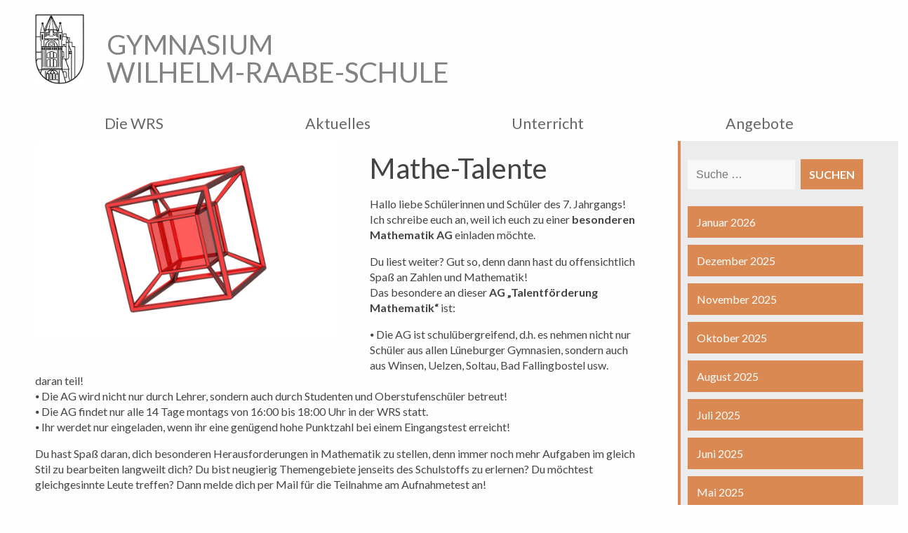

--- FILE ---
content_type: text/html; charset=UTF-8
request_url: https://wilhelm-raabe-schule.de/mathe-talente/
body_size: 9234
content:
<!DOCTYPE html>
<html lang="de">
	<head>
		<meta charset="UTF-8">
		<meta name="viewport" content="width=device-width, initial-scale=1, viewport-fit=cover" />
		<link href="https://fonts.googleapis.com/css?family=Lato:400,700|Roboto+Slab:400&display=swap" rel="stylesheet">
		<script src="https://ajax.googleapis.com/ajax/libs/jquery/3.4.1/jquery.min.js"></script>
		<link rel="stylesheet" href="https://cdnjs.cloudflare.com/ajax/libs/font-awesome/3.0/css/font-awesome.min.css">
		<script async src="https://analytics.entwurf.io/script.js" data-website-id="cde0614c-9f39-4b5b-9cad-9d609e33dc50"></script>
		
<meta name="robots" content="all"><title>Mathe-Talente &#8211; Gymnasium Wilhelm-Raabe-Schule</title>
<meta name='robots' content='max-image-preview:large' />
<link rel='dns-prefetch' href='//ajax.googleapis.com' />
<link rel="alternate" title="oEmbed (JSON)" type="application/json+oembed" href="https://wilhelm-raabe-schule.de/wp-json/oembed/1.0/embed?url=https%3A%2F%2Fwilhelm-raabe-schule.de%2Fmathe-talente%2F" />
<link rel="alternate" title="oEmbed (XML)" type="text/xml+oembed" href="https://wilhelm-raabe-schule.de/wp-json/oembed/1.0/embed?url=https%3A%2F%2Fwilhelm-raabe-schule.de%2Fmathe-talente%2F&#038;format=xml" />
<style id='wp-img-auto-sizes-contain-inline-css' type='text/css'>
img:is([sizes=auto i],[sizes^="auto," i]){contain-intrinsic-size:3000px 1500px}
/*# sourceURL=wp-img-auto-sizes-contain-inline-css */
</style>
<style id='wp-emoji-styles-inline-css' type='text/css'>

	img.wp-smiley, img.emoji {
		display: inline !important;
		border: none !important;
		box-shadow: none !important;
		height: 1em !important;
		width: 1em !important;
		margin: 0 0.07em !important;
		vertical-align: -0.1em !important;
		background: none !important;
		padding: 0 !important;
	}
/*# sourceURL=wp-emoji-styles-inline-css */
</style>
<link rel='stylesheet' id='wp-block-library-css' href='//wilhelm-raabe-schule.de/wp-includes/css/dist/block-library/style.min.css?ver=6.9' type='text/css' media='all' />
<style id='wp-block-file-inline-css' type='text/css'>
.wp-block-file{box-sizing:border-box}.wp-block-file:not(.wp-element-button){font-size:.8em}.wp-block-file.aligncenter{text-align:center}.wp-block-file.alignright{text-align:right}.wp-block-file *+.wp-block-file__button{margin-left:.75em}:where(.wp-block-file){margin-bottom:1.5em}.wp-block-file__embed{margin-bottom:1em}:where(.wp-block-file__button){border-radius:2em;display:inline-block;padding:.5em 1em}:where(.wp-block-file__button):where(a):active,:where(.wp-block-file__button):where(a):focus,:where(.wp-block-file__button):where(a):hover,:where(.wp-block-file__button):where(a):visited{box-shadow:none;color:#fff;opacity:.85;text-decoration:none}
/*# sourceURL=https://wilhelm-raabe-schule.de/wp-includes/blocks/file/style.min.css */
</style>
<style id='wp-block-paragraph-inline-css' type='text/css'>
.is-small-text{font-size:.875em}.is-regular-text{font-size:1em}.is-large-text{font-size:2.25em}.is-larger-text{font-size:3em}.has-drop-cap:not(:focus):first-letter{float:left;font-size:8.4em;font-style:normal;font-weight:100;line-height:.68;margin:.05em .1em 0 0;text-transform:uppercase}body.rtl .has-drop-cap:not(:focus):first-letter{float:none;margin-left:.1em}p.has-drop-cap.has-background{overflow:hidden}:root :where(p.has-background){padding:1.25em 2.375em}:where(p.has-text-color:not(.has-link-color)) a{color:inherit}p.has-text-align-left[style*="writing-mode:vertical-lr"],p.has-text-align-right[style*="writing-mode:vertical-rl"]{rotate:180deg}
/*# sourceURL=https://wilhelm-raabe-schule.de/wp-includes/blocks/paragraph/style.min.css */
</style>
<style id='global-styles-inline-css' type='text/css'>
:root{--wp--preset--aspect-ratio--square: 1;--wp--preset--aspect-ratio--4-3: 4/3;--wp--preset--aspect-ratio--3-4: 3/4;--wp--preset--aspect-ratio--3-2: 3/2;--wp--preset--aspect-ratio--2-3: 2/3;--wp--preset--aspect-ratio--16-9: 16/9;--wp--preset--aspect-ratio--9-16: 9/16;--wp--preset--color--black: #000000;--wp--preset--color--cyan-bluish-gray: #abb8c3;--wp--preset--color--white: #ffffff;--wp--preset--color--pale-pink: #f78da7;--wp--preset--color--vivid-red: #cf2e2e;--wp--preset--color--luminous-vivid-orange: #ff6900;--wp--preset--color--luminous-vivid-amber: #fcb900;--wp--preset--color--light-green-cyan: #7bdcb5;--wp--preset--color--vivid-green-cyan: #00d084;--wp--preset--color--pale-cyan-blue: #8ed1fc;--wp--preset--color--vivid-cyan-blue: #0693e3;--wp--preset--color--vivid-purple: #9b51e0;--wp--preset--gradient--vivid-cyan-blue-to-vivid-purple: linear-gradient(135deg,rgb(6,147,227) 0%,rgb(155,81,224) 100%);--wp--preset--gradient--light-green-cyan-to-vivid-green-cyan: linear-gradient(135deg,rgb(122,220,180) 0%,rgb(0,208,130) 100%);--wp--preset--gradient--luminous-vivid-amber-to-luminous-vivid-orange: linear-gradient(135deg,rgb(252,185,0) 0%,rgb(255,105,0) 100%);--wp--preset--gradient--luminous-vivid-orange-to-vivid-red: linear-gradient(135deg,rgb(255,105,0) 0%,rgb(207,46,46) 100%);--wp--preset--gradient--very-light-gray-to-cyan-bluish-gray: linear-gradient(135deg,rgb(238,238,238) 0%,rgb(169,184,195) 100%);--wp--preset--gradient--cool-to-warm-spectrum: linear-gradient(135deg,rgb(74,234,220) 0%,rgb(151,120,209) 20%,rgb(207,42,186) 40%,rgb(238,44,130) 60%,rgb(251,105,98) 80%,rgb(254,248,76) 100%);--wp--preset--gradient--blush-light-purple: linear-gradient(135deg,rgb(255,206,236) 0%,rgb(152,150,240) 100%);--wp--preset--gradient--blush-bordeaux: linear-gradient(135deg,rgb(254,205,165) 0%,rgb(254,45,45) 50%,rgb(107,0,62) 100%);--wp--preset--gradient--luminous-dusk: linear-gradient(135deg,rgb(255,203,112) 0%,rgb(199,81,192) 50%,rgb(65,88,208) 100%);--wp--preset--gradient--pale-ocean: linear-gradient(135deg,rgb(255,245,203) 0%,rgb(182,227,212) 50%,rgb(51,167,181) 100%);--wp--preset--gradient--electric-grass: linear-gradient(135deg,rgb(202,248,128) 0%,rgb(113,206,126) 100%);--wp--preset--gradient--midnight: linear-gradient(135deg,rgb(2,3,129) 0%,rgb(40,116,252) 100%);--wp--preset--font-size--small: 13px;--wp--preset--font-size--medium: 20px;--wp--preset--font-size--large: 36px;--wp--preset--font-size--x-large: 42px;--wp--preset--spacing--20: 0.44rem;--wp--preset--spacing--30: 0.67rem;--wp--preset--spacing--40: 1rem;--wp--preset--spacing--50: 1.5rem;--wp--preset--spacing--60: 2.25rem;--wp--preset--spacing--70: 3.38rem;--wp--preset--spacing--80: 5.06rem;--wp--preset--shadow--natural: 6px 6px 9px rgba(0, 0, 0, 0.2);--wp--preset--shadow--deep: 12px 12px 50px rgba(0, 0, 0, 0.4);--wp--preset--shadow--sharp: 6px 6px 0px rgba(0, 0, 0, 0.2);--wp--preset--shadow--outlined: 6px 6px 0px -3px rgb(255, 255, 255), 6px 6px rgb(0, 0, 0);--wp--preset--shadow--crisp: 6px 6px 0px rgb(0, 0, 0);}:where(.is-layout-flex){gap: 0.5em;}:where(.is-layout-grid){gap: 0.5em;}body .is-layout-flex{display: flex;}.is-layout-flex{flex-wrap: wrap;align-items: center;}.is-layout-flex > :is(*, div){margin: 0;}body .is-layout-grid{display: grid;}.is-layout-grid > :is(*, div){margin: 0;}:where(.wp-block-columns.is-layout-flex){gap: 2em;}:where(.wp-block-columns.is-layout-grid){gap: 2em;}:where(.wp-block-post-template.is-layout-flex){gap: 1.25em;}:where(.wp-block-post-template.is-layout-grid){gap: 1.25em;}.has-black-color{color: var(--wp--preset--color--black) !important;}.has-cyan-bluish-gray-color{color: var(--wp--preset--color--cyan-bluish-gray) !important;}.has-white-color{color: var(--wp--preset--color--white) !important;}.has-pale-pink-color{color: var(--wp--preset--color--pale-pink) !important;}.has-vivid-red-color{color: var(--wp--preset--color--vivid-red) !important;}.has-luminous-vivid-orange-color{color: var(--wp--preset--color--luminous-vivid-orange) !important;}.has-luminous-vivid-amber-color{color: var(--wp--preset--color--luminous-vivid-amber) !important;}.has-light-green-cyan-color{color: var(--wp--preset--color--light-green-cyan) !important;}.has-vivid-green-cyan-color{color: var(--wp--preset--color--vivid-green-cyan) !important;}.has-pale-cyan-blue-color{color: var(--wp--preset--color--pale-cyan-blue) !important;}.has-vivid-cyan-blue-color{color: var(--wp--preset--color--vivid-cyan-blue) !important;}.has-vivid-purple-color{color: var(--wp--preset--color--vivid-purple) !important;}.has-black-background-color{background-color: var(--wp--preset--color--black) !important;}.has-cyan-bluish-gray-background-color{background-color: var(--wp--preset--color--cyan-bluish-gray) !important;}.has-white-background-color{background-color: var(--wp--preset--color--white) !important;}.has-pale-pink-background-color{background-color: var(--wp--preset--color--pale-pink) !important;}.has-vivid-red-background-color{background-color: var(--wp--preset--color--vivid-red) !important;}.has-luminous-vivid-orange-background-color{background-color: var(--wp--preset--color--luminous-vivid-orange) !important;}.has-luminous-vivid-amber-background-color{background-color: var(--wp--preset--color--luminous-vivid-amber) !important;}.has-light-green-cyan-background-color{background-color: var(--wp--preset--color--light-green-cyan) !important;}.has-vivid-green-cyan-background-color{background-color: var(--wp--preset--color--vivid-green-cyan) !important;}.has-pale-cyan-blue-background-color{background-color: var(--wp--preset--color--pale-cyan-blue) !important;}.has-vivid-cyan-blue-background-color{background-color: var(--wp--preset--color--vivid-cyan-blue) !important;}.has-vivid-purple-background-color{background-color: var(--wp--preset--color--vivid-purple) !important;}.has-black-border-color{border-color: var(--wp--preset--color--black) !important;}.has-cyan-bluish-gray-border-color{border-color: var(--wp--preset--color--cyan-bluish-gray) !important;}.has-white-border-color{border-color: var(--wp--preset--color--white) !important;}.has-pale-pink-border-color{border-color: var(--wp--preset--color--pale-pink) !important;}.has-vivid-red-border-color{border-color: var(--wp--preset--color--vivid-red) !important;}.has-luminous-vivid-orange-border-color{border-color: var(--wp--preset--color--luminous-vivid-orange) !important;}.has-luminous-vivid-amber-border-color{border-color: var(--wp--preset--color--luminous-vivid-amber) !important;}.has-light-green-cyan-border-color{border-color: var(--wp--preset--color--light-green-cyan) !important;}.has-vivid-green-cyan-border-color{border-color: var(--wp--preset--color--vivid-green-cyan) !important;}.has-pale-cyan-blue-border-color{border-color: var(--wp--preset--color--pale-cyan-blue) !important;}.has-vivid-cyan-blue-border-color{border-color: var(--wp--preset--color--vivid-cyan-blue) !important;}.has-vivid-purple-border-color{border-color: var(--wp--preset--color--vivid-purple) !important;}.has-vivid-cyan-blue-to-vivid-purple-gradient-background{background: var(--wp--preset--gradient--vivid-cyan-blue-to-vivid-purple) !important;}.has-light-green-cyan-to-vivid-green-cyan-gradient-background{background: var(--wp--preset--gradient--light-green-cyan-to-vivid-green-cyan) !important;}.has-luminous-vivid-amber-to-luminous-vivid-orange-gradient-background{background: var(--wp--preset--gradient--luminous-vivid-amber-to-luminous-vivid-orange) !important;}.has-luminous-vivid-orange-to-vivid-red-gradient-background{background: var(--wp--preset--gradient--luminous-vivid-orange-to-vivid-red) !important;}.has-very-light-gray-to-cyan-bluish-gray-gradient-background{background: var(--wp--preset--gradient--very-light-gray-to-cyan-bluish-gray) !important;}.has-cool-to-warm-spectrum-gradient-background{background: var(--wp--preset--gradient--cool-to-warm-spectrum) !important;}.has-blush-light-purple-gradient-background{background: var(--wp--preset--gradient--blush-light-purple) !important;}.has-blush-bordeaux-gradient-background{background: var(--wp--preset--gradient--blush-bordeaux) !important;}.has-luminous-dusk-gradient-background{background: var(--wp--preset--gradient--luminous-dusk) !important;}.has-pale-ocean-gradient-background{background: var(--wp--preset--gradient--pale-ocean) !important;}.has-electric-grass-gradient-background{background: var(--wp--preset--gradient--electric-grass) !important;}.has-midnight-gradient-background{background: var(--wp--preset--gradient--midnight) !important;}.has-small-font-size{font-size: var(--wp--preset--font-size--small) !important;}.has-medium-font-size{font-size: var(--wp--preset--font-size--medium) !important;}.has-large-font-size{font-size: var(--wp--preset--font-size--large) !important;}.has-x-large-font-size{font-size: var(--wp--preset--font-size--x-large) !important;}
/*# sourceURL=global-styles-inline-css */
</style>

<style id='classic-theme-styles-inline-css' type='text/css'>
/*! This file is auto-generated */
.wp-block-button__link{color:#fff;background-color:#32373c;border-radius:9999px;box-shadow:none;text-decoration:none;padding:calc(.667em + 2px) calc(1.333em + 2px);font-size:1.125em}.wp-block-file__button{background:#32373c;color:#fff;text-decoration:none}
/*# sourceURL=/wp-includes/css/classic-themes.min.css */
</style>
<link rel='stylesheet' id='rtec_styles-css' href='//wilhelm-raabe-schule.de/wp-content/plugins/registrations-for-the-events-calendar/css/rtec-styles.css?ver=2.13.9' type='text/css' media='all' />
<link rel='stylesheet' id='tc-team-members-css' href='//wilhelm-raabe-schule.de/wp-content/plugins/wrs-mitarbeiter/lib/functions/../../assets/css/tc-plugin.css?ver=6.9' type='text/css' media='all' />
<link rel='stylesheet' id='tc-font-awesome-css' href='//wilhelm-raabe-schule.de/wp-content/plugins/wrs-mitarbeiter/lib/functions/../../vendors/font-awesome/css/font-awesome.css?ver=6.9' type='text/css' media='all' />
<link rel='stylesheet' id='wrs_style-css' href='//wilhelm-raabe-schule.de/wp-content/themes/WRS-Staging-1.5.6/style.min.css?ver=1.5.3' type='text/css' media='all' />
<script type="text/javascript" src="//wilhelm-raabe-schule.de/wp-includes/js/jquery/jquery.min.js?ver=3.7.1" id="jquery-core-js"></script>
<script type="text/javascript" src="//wilhelm-raabe-schule.de/wp-includes/js/jquery/jquery-migrate.min.js?ver=3.4.1" id="jquery-migrate-js"></script>
<script type="text/javascript" src="//ajax.googleapis.com/ajax/libs/jquery/3.4.1/jquery.min.js?ver=6.9" id="wrs_jquery-js"></script>
<link rel="https://api.w.org/" href="https://wilhelm-raabe-schule.de/wp-json/" /><link rel="alternate" title="JSON" type="application/json" href="https://wilhelm-raabe-schule.de/wp-json/wp/v2/posts/3774" /><link rel="EditURI" type="application/rsd+xml" title="RSD" href="https://wilhelm-raabe-schule.de/xmlrpc.php?rsd" />
<meta name="generator" content="WordPress 6.9" />
<link rel="canonical" href="https://wilhelm-raabe-schule.de/mathe-talente/" />
<link rel='shortlink' href='https://wilhelm-raabe-schule.de/?p=3774' />
<meta name="et-api-version" content="v1"><meta name="et-api-origin" content="https://wilhelm-raabe-schule.de"><link rel="https://theeventscalendar.com/" href="https://wilhelm-raabe-schule.de/wp-json/tribe/tickets/v1/" /><meta name="tec-api-version" content="v1"><meta name="tec-api-origin" content="https://wilhelm-raabe-schule.de"><link rel="alternate" href="https://wilhelm-raabe-schule.de/wp-json/tribe/events/v1/" /><link rel="icon" href="https://wilhelm-raabe-schule.de/wp-content/uploads/2026/01/cropped-cropped-HP-Quadrat-LogoIcon-32x32.jpg" sizes="32x32" />
<link rel="icon" href="https://wilhelm-raabe-schule.de/wp-content/uploads/2026/01/cropped-cropped-HP-Quadrat-LogoIcon-192x192.jpg" sizes="192x192" />
<link rel="apple-touch-icon" href="https://wilhelm-raabe-schule.de/wp-content/uploads/2026/01/cropped-cropped-HP-Quadrat-LogoIcon-180x180.jpg" />
<meta name="msapplication-TileImage" content="https://wilhelm-raabe-schule.de/wp-content/uploads/2026/01/cropped-cropped-HP-Quadrat-LogoIcon-270x270.jpg" />

				<style>
			:root {
				--main-primary-color: #da8952;
				--main-secondary-color: #ececec;
				--main-text-color: #444444;
				--main-heading-color: #828282;
				--main-nav-color: #666666;
				--main-spacing-title: px;
			}
		</style>
			</head>
	<body id="wrs-body" class="wp-singular post-template-default single single-post postid-3774 single-format-standard wp-custom-logo wp-theme-WRS-Staging-156 tribe-no-js tec-no-tickets-on-recurring tec-no-rsvp-on-recurring tribe-theme-WRS-Staging-156">
		<noscript>
			Es scheint, als sei JavaScript in Ihrem Browser ausgeschaltet.<br />
			Bitte aktivieren Sie JavaScript, um diese Website zu benutzen.
		</noscript>

		<header>
			<a href="https://wilhelm-raabe-schule.de/" class="custom-logo-link" rel="home"><img width="175" height="251" src="https://wilhelm-raabe-schule.de/wp-content/uploads/2026/01/cropped-WRS_Logo_175x251.jpg" class="custom-logo" alt="Gymnasium Wilhelm-Raabe-Schule" decoding="async" /></a>			<a id="title" href="/"><h1>Gymnasium<br>Wilhelm-Raabe-Schule</h1></a>
		</header>

		<nav id="nav">
			<ul>
				<li onclick="toggleMenu();" id="nav-open">&#9776;</li>
				<li onclick="toggleMenu();" id="nav-close">&times;</li>
				<li id="menu-item-66" class="menu-item menu-item-type-post_type menu-item-object-page menu-item-66"><a href="https://wilhelm-raabe-schule.de/die-wrs/">Die WRS</a></li>
<li id="menu-item-67" class="menu-item menu-item-type-post_type menu-item-object-page menu-item-67"><a href="https://wilhelm-raabe-schule.de/aktuelles/">Aktuelles</a></li>
<li id="menu-item-65" class="menu-item menu-item-type-post_type menu-item-object-page menu-item-65"><a href="https://wilhelm-raabe-schule.de/unterricht/">Unterricht</a></li>
<li id="menu-item-64" class="menu-item menu-item-type-post_type menu-item-object-page menu-item-64"><a href="https://wilhelm-raabe-schule.de/angebote/">Angebote</a></li>
			</ul>
		</nav>
						<aside>
			<div class="wrs-widgets">
				<div class="wrs-widget widget_search"><form role="search" method="GET" class="search-form" action="https://wilhelm-raabe-schule.de/">
  <label>
    <input type="search" class="search-field" placeholder="Suche&#160;&hellip;" value="" name="s" />
  </label>

  <button type="submit" class="search-submit">Suchen</button>
</form>
</div>			</div>
			<button type="button" class="childpages-button"><span>Unterseiten</span> <i class="arrow"></i></button>
						<ul class="childpages">
					<li><a href='https://wilhelm-raabe-schule.de/2026/01/'>Januar 2026</a></li>
	<li><a href='https://wilhelm-raabe-schule.de/2025/12/'>Dezember 2025</a></li>
	<li><a href='https://wilhelm-raabe-schule.de/2025/11/'>November 2025</a></li>
	<li><a href='https://wilhelm-raabe-schule.de/2025/10/'>Oktober 2025</a></li>
	<li><a href='https://wilhelm-raabe-schule.de/2025/08/'>August 2025</a></li>
	<li><a href='https://wilhelm-raabe-schule.de/2025/07/'>Juli 2025</a></li>
	<li><a href='https://wilhelm-raabe-schule.de/2025/06/'>Juni 2025</a></li>
	<li><a href='https://wilhelm-raabe-schule.de/2025/05/'>Mai 2025</a></li>
	<li><a href='https://wilhelm-raabe-schule.de/2025/04/'>April 2025</a></li>
	<li><a href='https://wilhelm-raabe-schule.de/2025/03/'>März 2025</a></li>
	<li><a href='https://wilhelm-raabe-schule.de/2025/02/'>Februar 2025</a></li>
	<li><a href='https://wilhelm-raabe-schule.de/2025/01/'>Januar 2025</a></li>
	<li><a href='https://wilhelm-raabe-schule.de/2024/12/'>Dezember 2024</a></li>
	<li><a href='https://wilhelm-raabe-schule.de/2024/11/'>November 2024</a></li>
	<li><a href='https://wilhelm-raabe-schule.de/2024/10/'>Oktober 2024</a></li>
	<li><a href='https://wilhelm-raabe-schule.de/2024/08/'>August 2024</a></li>
	<li><a href='https://wilhelm-raabe-schule.de/2024/06/'>Juni 2024</a></li>
	<li><a href='https://wilhelm-raabe-schule.de/2024/05/'>Mai 2024</a></li>
	<li><a href='https://wilhelm-raabe-schule.de/2024/04/'>April 2024</a></li>
	<li><a href='https://wilhelm-raabe-schule.de/2024/03/'>März 2024</a></li>
	<li><a href='https://wilhelm-raabe-schule.de/2024/02/'>Februar 2024</a></li>
	<li><a href='https://wilhelm-raabe-schule.de/2024/01/'>Januar 2024</a></li>
	<li><a href='https://wilhelm-raabe-schule.de/2023/12/'>Dezember 2023</a></li>
	<li><a href='https://wilhelm-raabe-schule.de/2023/11/'>November 2023</a></li>
	<li><a href='https://wilhelm-raabe-schule.de/2023/10/'>Oktober 2023</a></li>
	<li><a href='https://wilhelm-raabe-schule.de/2023/09/'>September 2023</a></li>
	<li><a href='https://wilhelm-raabe-schule.de/2023/07/'>Juli 2023</a></li>
	<li><a href='https://wilhelm-raabe-schule.de/2023/06/'>Juni 2023</a></li>
	<li><a href='https://wilhelm-raabe-schule.de/2023/05/'>Mai 2023</a></li>
	<li><a href='https://wilhelm-raabe-schule.de/2023/04/'>April 2023</a></li>
	<li><a href='https://wilhelm-raabe-schule.de/2023/03/'>März 2023</a></li>
	<li><a href='https://wilhelm-raabe-schule.de/2023/02/'>Februar 2023</a></li>
	<li><a href='https://wilhelm-raabe-schule.de/2023/01/'>Januar 2023</a></li>
	<li><a href='https://wilhelm-raabe-schule.de/2022/12/'>Dezember 2022</a></li>
	<li><a href='https://wilhelm-raabe-schule.de/2022/11/'>November 2022</a></li>
	<li><a href='https://wilhelm-raabe-schule.de/2022/10/'>Oktober 2022</a></li>
	<li><a href='https://wilhelm-raabe-schule.de/2022/09/'>September 2022</a></li>
	<li><a href='https://wilhelm-raabe-schule.de/2022/08/'>August 2022</a></li>
	<li><a href='https://wilhelm-raabe-schule.de/2022/07/'>Juli 2022</a></li>
	<li><a href='https://wilhelm-raabe-schule.de/2022/06/'>Juni 2022</a></li>
	<li><a href='https://wilhelm-raabe-schule.de/2022/05/'>Mai 2022</a></li>
	<li><a href='https://wilhelm-raabe-schule.de/2022/04/'>April 2022</a></li>
	<li><a href='https://wilhelm-raabe-schule.de/2022/03/'>März 2022</a></li>
	<li><a href='https://wilhelm-raabe-schule.de/2022/02/'>Februar 2022</a></li>
	<li><a href='https://wilhelm-raabe-schule.de/2022/01/'>Januar 2022</a></li>
	<li><a href='https://wilhelm-raabe-schule.de/2021/12/'>Dezember 2021</a></li>
	<li><a href='https://wilhelm-raabe-schule.de/2021/11/'>November 2021</a></li>
	<li><a href='https://wilhelm-raabe-schule.de/2021/10/'>Oktober 2021</a></li>
	<li><a href='https://wilhelm-raabe-schule.de/2021/09/'>September 2021</a></li>
	<li><a href='https://wilhelm-raabe-schule.de/2021/07/'>Juli 2021</a></li>
	<li><a href='https://wilhelm-raabe-schule.de/2021/06/'>Juni 2021</a></li>
	<li><a href='https://wilhelm-raabe-schule.de/2021/05/'>Mai 2021</a></li>
	<li><a href='https://wilhelm-raabe-schule.de/2021/04/'>April 2021</a></li>
	<li><a href='https://wilhelm-raabe-schule.de/2021/02/'>Februar 2021</a></li>
	<li><a href='https://wilhelm-raabe-schule.de/2021/01/'>Januar 2021</a></li>
	<li><a href='https://wilhelm-raabe-schule.de/2020/12/'>Dezember 2020</a></li>
	<li><a href='https://wilhelm-raabe-schule.de/2020/11/'>November 2020</a></li>
	<li><a href='https://wilhelm-raabe-schule.de/2020/10/'>Oktober 2020</a></li>
	<li><a href='https://wilhelm-raabe-schule.de/2020/09/'>September 2020</a></li>
	<li><a href='https://wilhelm-raabe-schule.de/2020/08/'>August 2020</a></li>
	<li><a href='https://wilhelm-raabe-schule.de/2020/04/'>April 2020</a></li>
	<li><a href='https://wilhelm-raabe-schule.de/2020/02/'>Februar 2020</a></li>
	<li><a href='https://wilhelm-raabe-schule.de/2020/01/'>Januar 2020</a></li>
			</ul>
					</aside>

		<article>
<figure class="wrs_termin-featured"><img width="1000" height="660" src="https://wilhelm-raabe-schule.de/wp-content/uploads/2021/11/Talentfoerderung-Mathe.jpg" class="attachment-post-thumbnail size-post-thumbnail wp-post-image" alt="" decoding="async" fetchpriority="high" srcset="https://wilhelm-raabe-schule.de/wp-content/uploads/2021/11/Talentfoerderung-Mathe.jpg 1000w, https://wilhelm-raabe-schule.de/wp-content/uploads/2021/11/Talentfoerderung-Mathe-300x198.jpg 300w, https://wilhelm-raabe-schule.de/wp-content/uploads/2021/11/Talentfoerderung-Mathe-768x507.jpg 768w" sizes="(max-width: 1000px) 100vw, 1000px" /></figure><div class="wrs_termin-content"><h2 class="wrs_termin-title">Mathe-Talente</h2>
<p>Hallo liebe Schülerinnen und Schüler des 7. Jahrgangs!<br>Ich schreibe euch an, weil ich euch zu einer <strong>besonderen Mathematik AG</strong> einladen möchte.</p>



<p>Du liest weiter? Gut so, denn dann hast du offensichtlich Spaß an Zahlen und Mathematik!<br>Das besondere an dieser <strong>AG „Talentförderung Mathematik“</strong> ist:</p>



<p>⦁ Die AG ist schulübergreifend, d.h. es nehmen nicht nur Schüler aus allen Lüneburger Gymnasien, sondern auch aus Winsen, Uelzen, Soltau, Bad Fallingbostel usw. daran teil!<br>⦁ Die AG wird nicht nur durch Lehrer, sondern auch durch Studenten und Oberstufenschüler betreut!<br>⦁ Die AG findet nur alle 14 Tage montags von 16:00 bis 18:00 Uhr in der WRS statt.<br>⦁ Ihr werdet nur eingeladen, wenn ihr eine genügend hohe Punktzahl bei einem Eingangstest erreicht!</p>



<p></p>



<p>Du hast Spaß daran, dich besonderen Herausforderungen in Mathematik zu stellen, denn immer noch mehr Aufgaben im gleich Stil zu bearbeiten langweilt dich? Du bist neugierig Themengebiete jenseits des Schulstoffs zu erlernen? Du möchtest gleichgesinnte Leute treffen? Dann melde dich per Mail für die Teilnahme am Aufnahmetest an!</p>



<p><strong>Meldung bis Freitag 19.11.</strong> per Mail an <a rel="noreferrer noopener" href="/cdn-cgi/l/email-protection#ec8e8998848789ac818d988489988d8089829889c28889" target="_blank"><span class="__cf_email__" data-cfemail="d8babdacb0b3bd98b5b9acb0bdacb9b4bdb6acbdf6bcbd">[email&#160;protected]</span></a><br>Testung am Montag 22.11. 15:45- ca. 18:00 Uhr (genauere Infos dann per Mail nach erfolgter Anmeldung)<br>Weitere Infos auch in der pdf Datei (s.u.)<br></p>



<p>Liebe Grüße<br>Christian Bethke</p>



<div data-wp-interactive="core/file" class="wp-block-file"><object data-wp-bind--hidden="!state.hasPdfPreview" hidden class="wp-block-file__embed" data="https://wilhelm-raabe-schule.de/wp-content/uploads/2021/11/Informationsblatt-zur-Talentsuche-2021-an-der-WRS.pdf" type="application/pdf" style="width:100%;height:600px" aria-label="Einbettung von PDF-Einbettung."></object><a href="https://wilhelm-raabe-schule.de/wp-content/uploads/2021/11/Informationsblatt-zur-Talentsuche-2021-an-der-WRS.pdf" class="wp-block-file__button" download>Infoblatt Mathe-Talente</a></div>



<p></p>
</div>		</article>
		<script data-cfasync="false" src="/cdn-cgi/scripts/5c5dd728/cloudflare-static/email-decode.min.js"></script><script>
			function toggleMenu() {
				document.getElementById("nav").classList.toggle("nav-opened");
			}

			




		</script>
		<footer>
			<ul class="footer-nav" role="navigation">
				<li id="menu-item-1343" class="menu-item menu-item-type-post_type menu-item-object-page menu-item-1343"><a href="https://wilhelm-raabe-schule.de/die-wrs/schulprogramm-2/">•</a></li>
<li id="menu-item-195" class="menu-item menu-item-type-post_type menu-item-object-page menu-item-195"><a href="https://wilhelm-raabe-schule.de/die-wrs/kontakt-sekretariat/">Sekretariat</a></li>
<li id="menu-item-88" class="menu-item menu-item-type-post_type menu-item-object-page menu-item-88"><a href="https://wilhelm-raabe-schule.de/service/impressum/">Impressum</a></li>
<li id="menu-item-70" class="menu-item menu-item-type-post_type menu-item-object-page menu-item-privacy-policy menu-item-70"><a rel="privacy-policy" href="https://wilhelm-raabe-schule.de/service/datenschutzerklaerung/">Datenschutz</a></li>
<li id="menu-item-169" class="menu-item menu-item-type-post_type menu-item-object-page menu-item-169"><a href="https://wilhelm-raabe-schule.de/service/downloads-dokumente/">Downloads &#038; Dokumente</a></li>
<li id="menu-item-7421" class="menu-item menu-item-type-custom menu-item-object-custom menu-item-7421"><a href="https://itsm.wr-schule.de/">IT-Service</a></li>
<li id="menu-item-30" class="menu-item menu-item-type-custom menu-item-object-custom menu-item-30"><a target="_blank" href="https://wrs-lg.webuntis.com/WebUntis/?school=wrs-lg#/basic/login">WebUntis</a></li>
<li id="menu-item-2329" class="menu-item menu-item-type-post_type menu-item-object-page menu-item-2329"><a href="https://wilhelm-raabe-schule.de/angebote/elternportal/">Elternportal Plus</a></li>
<li id="menu-item-2861" class="menu-item menu-item-type-custom menu-item-object-custom menu-item-2861"><a href="https://get.anydesk.com/dja8d7ye/AnyDesk_WRS_Client.exe">•</a></li>
			</ul>
		</footer>
		<script type="speculationrules">
{"prefetch":[{"source":"document","where":{"and":[{"href_matches":"/*"},{"not":{"href_matches":["/wp-*.php","/wp-admin/*","/wp-content/uploads/*","/wp-content/*","/wp-content/plugins/*","/wp-content/themes/WRS-Staging-1.5.6/*","/*\\?(.+)"]}},{"not":{"selector_matches":"a[rel~=\"nofollow\"]"}},{"not":{"selector_matches":".no-prefetch, .no-prefetch a"}}]},"eagerness":"conservative"}]}
</script>
		<script>
		( function ( body ) {
			'use strict';
			body.className = body.className.replace( /\btribe-no-js\b/, 'tribe-js' );
		} )( document.body );
		</script>
		<!-- YouTube Feeds JS -->
<script type="text/javascript">

</script>
<script type="importmap" id="wp-importmap">
{"imports":{"@wordpress/interactivity":"https://wilhelm-raabe-schule.de/wp-includes/js/dist/script-modules/interactivity/index.min.js?ver=8964710565a1d258501f"}}
</script>
<script type="module" src="https://wilhelm-raabe-schule.de/wp-includes/js/dist/script-modules/block-library/file/view.min.js?ver=f9665632b48682075277" id="@wordpress/block-library/file/view-js-module" fetchpriority="low" data-wp-router-options="{&quot;loadOnClientNavigation&quot;:true}"></script>
<link rel="modulepreload" href="https://wilhelm-raabe-schule.de/wp-includes/js/dist/script-modules/interactivity/index.min.js?ver=8964710565a1d258501f" id="@wordpress/interactivity-js-modulepreload" fetchpriority="low">
<script> /* <![CDATA[ */var tribe_l10n_datatables = {"aria":{"sort_ascending":": activate to sort column ascending","sort_descending":": activate to sort column descending"},"length_menu":"Show _MENU_ entries","empty_table":"No data available in table","info":"Showing _START_ to _END_ of _TOTAL_ entries","info_empty":"Showing 0 to 0 of 0 entries","info_filtered":"(filtered from _MAX_ total entries)","zero_records":"No matching records found","search":"Search:","all_selected_text":"All items on this page were selected. ","select_all_link":"Select all pages","clear_selection":"Clear Selection.","pagination":{"all":"All","next":"Next","previous":"Previous"},"select":{"rows":{"0":"","_":": Selected %d rows","1":": Selected 1 row"}},"datepicker":{"dayNames":["Sonntag","Montag","Dienstag","Mittwoch","Donnerstag","Freitag","Samstag"],"dayNamesShort":["So.","Mo.","Di.","Mi.","Do.","Fr.","Sa."],"dayNamesMin":["S","M","D","M","D","F","S"],"monthNames":["Januar","Februar","M\u00e4rz","April","Mai","Juni","Juli","August","September","Oktober","November","Dezember"],"monthNamesShort":["Januar","Februar","M\u00e4rz","April","Mai","Juni","Juli","August","September","Oktober","November","Dezember"],"monthNamesMin":["Jan.","Feb.","M\u00e4rz","Apr.","Mai","Juni","Juli","Aug.","Sep.","Okt.","Nov.","Dez."],"nextText":"Next","prevText":"Prev","currentText":"Today","closeText":"Done","today":"Today","clear":"Clear"},"registration_prompt":"Es gibt nicht gespeicherte Teilnahmeinformationen. Bist du sicher, dass du weitermachen willst?"};/* ]]> */ </script><script type="text/javascript" src="//wilhelm-raabe-schule.de/wp-content/plugins/event-tickets/common/build/js/user-agent.js?ver=da75d0bdea6dde3898df" id="tec-user-agent-js"></script>
<script type="text/javascript" id="rtec_scripts-js-extra">
/* <![CDATA[ */
var rtec = {"ajaxUrl":"https://wilhelm-raabe-schule.de/wp-admin/admin-ajax.php","checkForDuplicates":"1","translations":{"honeypotClear":"I am not a robot"}};
//# sourceURL=rtec_scripts-js-extra
/* ]]> */
</script>
<script type="text/javascript" src="//wilhelm-raabe-schule.de/wp-content/plugins/registrations-for-the-events-calendar/js/rtec-scripts.js?ver=2.13.9" id="rtec_scripts-js"></script>
<script type="text/javascript" src="//wilhelm-raabe-schule.de/wp-content/themes/WRS-Staging-1.5.6/assets/script.js?ver=2077336944" id="wrs_script-js"></script>
<script id="wp-emoji-settings" type="application/json">
{"baseUrl":"https://s.w.org/images/core/emoji/17.0.2/72x72/","ext":".png","svgUrl":"https://s.w.org/images/core/emoji/17.0.2/svg/","svgExt":".svg","source":{"concatemoji":"//wilhelm-raabe-schule.de/wp-includes/js/wp-emoji-release.min.js?ver=6.9"}}
</script>
<script type="module">
/* <![CDATA[ */
/*! This file is auto-generated */
const a=JSON.parse(document.getElementById("wp-emoji-settings").textContent),o=(window._wpemojiSettings=a,"wpEmojiSettingsSupports"),s=["flag","emoji"];function i(e){try{var t={supportTests:e,timestamp:(new Date).valueOf()};sessionStorage.setItem(o,JSON.stringify(t))}catch(e){}}function c(e,t,n){e.clearRect(0,0,e.canvas.width,e.canvas.height),e.fillText(t,0,0);t=new Uint32Array(e.getImageData(0,0,e.canvas.width,e.canvas.height).data);e.clearRect(0,0,e.canvas.width,e.canvas.height),e.fillText(n,0,0);const a=new Uint32Array(e.getImageData(0,0,e.canvas.width,e.canvas.height).data);return t.every((e,t)=>e===a[t])}function p(e,t){e.clearRect(0,0,e.canvas.width,e.canvas.height),e.fillText(t,0,0);var n=e.getImageData(16,16,1,1);for(let e=0;e<n.data.length;e++)if(0!==n.data[e])return!1;return!0}function u(e,t,n,a){switch(t){case"flag":return n(e,"\ud83c\udff3\ufe0f\u200d\u26a7\ufe0f","\ud83c\udff3\ufe0f\u200b\u26a7\ufe0f")?!1:!n(e,"\ud83c\udde8\ud83c\uddf6","\ud83c\udde8\u200b\ud83c\uddf6")&&!n(e,"\ud83c\udff4\udb40\udc67\udb40\udc62\udb40\udc65\udb40\udc6e\udb40\udc67\udb40\udc7f","\ud83c\udff4\u200b\udb40\udc67\u200b\udb40\udc62\u200b\udb40\udc65\u200b\udb40\udc6e\u200b\udb40\udc67\u200b\udb40\udc7f");case"emoji":return!a(e,"\ud83e\u1fac8")}return!1}function f(e,t,n,a){let r;const o=(r="undefined"!=typeof WorkerGlobalScope&&self instanceof WorkerGlobalScope?new OffscreenCanvas(300,150):document.createElement("canvas")).getContext("2d",{willReadFrequently:!0}),s=(o.textBaseline="top",o.font="600 32px Arial",{});return e.forEach(e=>{s[e]=t(o,e,n,a)}),s}function r(e){var t=document.createElement("script");t.src=e,t.defer=!0,document.head.appendChild(t)}a.supports={everything:!0,everythingExceptFlag:!0},new Promise(t=>{let n=function(){try{var e=JSON.parse(sessionStorage.getItem(o));if("object"==typeof e&&"number"==typeof e.timestamp&&(new Date).valueOf()<e.timestamp+604800&&"object"==typeof e.supportTests)return e.supportTests}catch(e){}return null}();if(!n){if("undefined"!=typeof Worker&&"undefined"!=typeof OffscreenCanvas&&"undefined"!=typeof URL&&URL.createObjectURL&&"undefined"!=typeof Blob)try{var e="postMessage("+f.toString()+"("+[JSON.stringify(s),u.toString(),c.toString(),p.toString()].join(",")+"));",a=new Blob([e],{type:"text/javascript"});const r=new Worker(URL.createObjectURL(a),{name:"wpTestEmojiSupports"});return void(r.onmessage=e=>{i(n=e.data),r.terminate(),t(n)})}catch(e){}i(n=f(s,u,c,p))}t(n)}).then(e=>{for(const n in e)a.supports[n]=e[n],a.supports.everything=a.supports.everything&&a.supports[n],"flag"!==n&&(a.supports.everythingExceptFlag=a.supports.everythingExceptFlag&&a.supports[n]);var t;a.supports.everythingExceptFlag=a.supports.everythingExceptFlag&&!a.supports.flag,a.supports.everything||((t=a.source||{}).concatemoji?r(t.concatemoji):t.wpemoji&&t.twemoji&&(r(t.twemoji),r(t.wpemoji)))});
//# sourceURL=https://wilhelm-raabe-schule.de/wp-includes/js/wp-emoji-loader.min.js
/* ]]> */
</script>
	<script defer src="https://static.cloudflareinsights.com/beacon.min.js/vcd15cbe7772f49c399c6a5babf22c1241717689176015" integrity="sha512-ZpsOmlRQV6y907TI0dKBHq9Md29nnaEIPlkf84rnaERnq6zvWvPUqr2ft8M1aS28oN72PdrCzSjY4U6VaAw1EQ==" data-cf-beacon='{"version":"2024.11.0","token":"0d764bd80bb34fd48386a40893af06e2","r":1,"server_timing":{"name":{"cfCacheStatus":true,"cfEdge":true,"cfExtPri":true,"cfL4":true,"cfOrigin":true,"cfSpeedBrain":true},"location_startswith":null}}' crossorigin="anonymous"></script>
</body>
</html>


--- FILE ---
content_type: text/css
request_url: https://wilhelm-raabe-schule.de/wp-content/plugins/wrs-mitarbeiter/assets/css/tc-plugin.css?ver=6.9
body_size: -85
content:
ol, ul {
    margin: 0;
    padding: 0;
    list-style: none;
}


.tc_member-p{
  color:#000 !important;
  font-size: 14px;
	display: block;
	margin: 10px 0!important;
	padding: 0!important;
}

/*
Our Team Member

*/
.tc_team-members{
  margin-bottom: 40px;
	display: flex;
	flex-wrap: wrap;
	align-items: stretch;
	justify-content: space-between;
}

.tc_member-thumb h3 {
  font-size:20px;
  font-weight: 700;
  line-height: 24px;
  margin: 10px 0;
  color:#000 !important;
	padding: 0;
}
.tc_member-thumb h4 {
  font-size: 16px;
  font-weight: 700;
  line-height: 24px;
  margin: 6px 0!important;
  color:#000 !important;
	padding: 0!important;
}

.tc_member-thumb {
	font-size: 16px;
	line-height: 24px;
}

.tc_member-col-single {
    margin: 10px 5px;
    flex-basis: 160px;
	flex-grow: 1;
	overflow-x: auto;
}

.tc_member-col-single .card {
	height: 100%;
}

.tc_member-col-single img{
  width:100%;
}


--- FILE ---
content_type: text/css
request_url: https://wilhelm-raabe-schule.de/wp-content/themes/WRS-Staging-1.5.6/style.min.css?ver=1.5.3
body_size: 4506
content:
*{-webkit-box-sizing:border-box;box-sizing:border-box;max-width:100vw}.arrow{border:solid currentColor;border-width:0 3px 3px 0;display:inline-block;padding:3px;transform:rotate(-45deg);-webkit-transform:rotate(-45deg);-webkit-transition:.3s;transition:.3s}.arrow.left{transform:rotate(135deg);-webkit-transform:rotate(135deg)}.arrow.up{transform:rotate(-135deg) translateY(1.5px);-webkit-transform:rotate(-135deg) translateY(1.5px)}.arrow.down{transform:rotate(45deg) translateY(-1.5px);-webkit-transform:rotate(45deg) translateY(-1.5px)}noscript{width:100%;height:100%;top:0;bottom:0;right:0;left:0;position:fixed;background-color:var(--main-secondary-color);color:var(--main-primary-color);font-size:19px;font-family:"Lato";padding:20px;z-index:10;display:-webkit-box;display:-ms-flexbox;display:flex;justify-items:center;-webkit-box-align:center;-ms-flex-align:center;align-items:center;-ms-flex-line-pack:center;align-content:center}html,body{margin:0;padding:0;height:100%;width:100%;overflow-x:hidden}body{display:-ms-grid;display:grid;grid-template:[row1-start] "header header header header header" -webkit-min-content [row1-end] [row2-start] "nav nav nav nav nav" -webkit-min-content [row2-end] [row3-start] "article article article article sidebar" -webkit-min-content [row3-end] [row4-start] "footer footer footer footer footer" -webkit-min-content [row4-end]/1fr 1fr 1fr 1fr 1fr;grid-template:[row1-start] "header header header header header" min-content [row1-end] [row2-start] "nav nav nav nav nav" min-content [row2-end] [row3-start] "article article article article sidebar" min-content [row3-end] [row4-start] "footer footer footer footer footer" min-content [row4-end]/1fr 1fr 1fr 1fr 1fr;grid-gap:8px;-webkit-box-pack:stretch;-ms-flex-pack:stretch;justify-content:stretch;padding-top:20px;background-color:#fefefe}body.modal-active::before{display:block;position:fixed;top:0;left:0;width:100%;height:100%;background-color:rgba(0,0,0,0.5);content:"";z-index:1}body.home{grid-template:[row1-start] "header" -webkit-min-content [row1-end] [row2-start] "nav" -webkit-min-content [row2-end] [row3-start] "article" -webkit-min-content [row3-end] [row4-start] "footer" -webkit-min-content [row4-end]/1fr;grid-template:[row1-start] "header" min-content [row1-end] [row2-start] "nav" min-content [row2-end] [row3-start] "article" min-content [row3-end] [row4-start] "footer" min-content [row4-end]/1fr}@media screen and (max-width: 1500px){body.home{grid-template:[row1-start] "header" -webkit-min-content [row1-end] [row2-start] "nav" -webkit-min-content [row2-end] [row3-start] "article" -webkit-min-content [row3-end] [row4-start] "footer" -webkit-min-content [row4-end]/1fr !important;grid-template:[row1-start] "header" min-content [row1-end] [row2-start] "nav" min-content [row2-end] [row3-start] "article" min-content [row3-end] [row4-start] "footer" min-content [row4-end]/1fr !important}}@media screen and (max-width: 1500px){body{grid-template:[row1-start] "header header header header" -webkit-min-content [row1-end] [row2-start] "nav nav nav nav" -webkit-min-content [row2-end] [row3-start] "article article article sidebar" -webkit-min-content [row3-end] [row4-start] "footer footer footer footer" -webkit-min-content [row4-end]/1fr 1fr 1fr 1fr !important;grid-template:[row1-start] "header header header header" min-content [row1-end] [row2-start] "nav nav nav nav" min-content [row2-end] [row3-start] "article article article sidebar" min-content [row3-end] [row4-start] "footer footer footer footer" min-content [row4-end]/1fr 1fr 1fr 1fr !important}}.modal{display:none;position:absolute;top:100px;left:50%;-webkit-transform:translateX(-50%);transform:translateX(-50%);width:80%;background-color:#fff;padding:40px 60px;border-radius:16px;font-family:"Lato";z-index:2}.modal *{font-family:inherit}.modal .card-grid{margin-bottom:18px}.modal button{border:none;background-color:var(--main-primary-color);padding:12px 16px;color:#fff;font-size:18px;border-radius:8px}body.modal-active .modal{display:block}.autocomplete{position:relative;margin-bottom:16px;z-index:0}.autocomplete .input-wrapper{position:relative;width:100%}.autocomplete .input-wrapper .close-button{background:none;border:none;color:inherit;font:inherit;position:absolute;top:50%;-webkit-transform:translateY(-50%);transform:translateY(-50%);right:5px}.autocomplete .input-wrapper .close-button.hidden{display:none}.autocomplete .input-wrapper input{border:1px solid #a0a0a0;background-color:#fff;padding:12px 16px;width:100%}.autocomplete-items{position:absolute;display:-webkit-box;display:-ms-flexbox;display:flex;-webkit-box-orient:vertical;-webkit-box-direction:normal;-ms-flex-direction:column;flex-direction:column;top:100%;width:100%;background-color:#fff;border:1px solid #a0a0a0;border-width:0px 1px}.autocomplete-items div{padding:12px 16px;border-bottom:1px solid #a0a0a0}form{width:100% !important;padding:0;margin:16px 0 24px;display:block}form input,form select{background-color:#f8f8f8;font-size:16px;padding:12px;display:block;margin:0 0 8px 0;border-radius:0;border:none;width:100%;-webkit-appearance:none !important;-moz-appearance:none !important;appearance:none !important}form select{border:1px solid var(--main-primary-color)}form label,form .screen-reader-text{font-size:10pt;text-transform:uppercase;margin:0 0 4px 0;padding:0;width:100%}form button,form .search-submit{background-color:var(--main-primary-color);width:auto;text-transform:uppercase;color:#fff;font-size:16px;font-weight:700;font-family:inherit;padding:12px;border:none}form.search-form{display:-webkit-box;display:-ms-flexbox;display:flex;-webkit-box-align:end;-ms-flex-align:end;align-items:flex-end}form.search-form label{-ms-flex-preferred-size:50px;flex-basis:50px;-webkit-box-flex:1;-ms-flex-positive:1;flex-grow:1;margin:0;padding-right:8px}form.search-form input{margin:0}form.search-form button,form.search-form .search-submit{-ms-flex-preferred-size:auto;flex-basis:auto;-webkit-box-flex:0;-ms-flex-positive:0;flex-grow:0;-ms-flex-negative:0;flex-shrink:0}a{color:var(--main-primary-color);text-decoration:none}a.card-link{color:inherit}.wrs-engagement{background-color:var(--main-secondary-color);padding:16px;margin:16px 0;display:-webkit-box;display:-ms-flexbox;display:flex;-ms-flex-wrap:nowrap;flex-wrap:nowrap;-ms-flex-pack:distribute;justify-content:space-around;-webkit-box-align:center;-ms-flex-align:center;align-items:center;-webkit-box-orient:horizontal;-webkit-box-direction:normal;-ms-flex-direction:row;flex-direction:row}.wrs-engagement-logo{padding:0 8px}.wrs-engagement-logo img{max-height:80px;height:100%;width:auto;-webkit-filter:grayscale(100%);filter:grayscale(100%)}.alert{width:100%;padding:16px 8px;margin:16px 0 24px 0;background-color:var(--main-secondary-color);border-left:3px solid var(--main-primary-color);display:block}.alert.success{background-color:rgba(76,175,80,0.8);border-left-color:#4CAF50;color:#fff}.alert.danger{background-color:rgba(244,67,54,0.8);border-left-color:#f44336;color:#fff}h1{font-size:50px;margin:0 0 20px 0;letter-spacing:-3px}h2{font-size:40px;margin:0 0 10px 0;line-height:47px}h3{font-size:32px;padding:0 0 10px 0;line-height:32px;margin:0}h4{font-size:27px;line-height:32px;padding:0 0 10px 0}h5{font-size:25px;line-height:27px;padding:0 0 10px 0}h6{font-size:20px;line-height:22px;text-transform:uppercase;padding:0 0 5px 0}h1,h2,h3,h4,h5,h6{font-weight:400}img{height:auto;width:auto;max-width:100%;max-height:100%}header{display:-webkit-box;display:-ms-flexbox;display:flex;-webkit-box-orient:horizontal;-webkit-box-direction:normal;-ms-flex-direction:row;flex-direction:row;-webkit-box-align:end;-ms-flex-align:end;align-items:flex-end;font-family:"Lato";color:var(--main-heading-color);padding:0 190px;margin:0;grid-area:header}header a{color:inherit}header .custom-logo-link img{height:100px}header #title{-ms-flex-preferred-size:auto;flex-basis:auto;-webkit-box-flex:1;-ms-flex-positive:1;flex-grow:1}header h1{display:inline-block;font-family:"Lato";margin:0 32px;line-height:40px;text-transform:uppercase;font-weight:400;font-size:40px;letter-spacing:var(--main-spacing-title);width:100%}header h1::first-line{font-size:38.5px;width:100%}nav{margin:32px 0 4px 0;padding:0 48px;width:100%;font-size:16pt;color:var(--main-nav-color);font-family:"Lato";grid-area:nav;font-weight:400;-webkit-justify-self:end;-ms-grid-column-align:end;justify-self:end}nav #nav-open,nav #nav-close{display:none}nav a{color:inherit}nav ul{display:-webkit-box;display:-ms-flexbox;display:flex;-webkit-box-orient:horizontal;-webkit-box-direction:normal;-ms-flex-direction:row;flex-direction:row;-ms-flex-pack:distribute;justify-content:space-around;margin:0;padding:0;width:100%}nav ul li{padding:0 10px;margin:0;list-style:none}nav ul li.current-menu-item,nav ul li.current-page-ancestor{color:var(--main-primary-color);font-weight:700}.wrsSlides{display:block;position:absolute;top:0;opacity:0;-webkit-transition:.8s;transition:.8s;width:100%;max-height:100%}.wrsSlides:first-child{position:initial;opacity:1}.wrsSlides img{vertical-align:middle}.slideshow-container{width:100%;position:relative;margin:auto;height:auto}.slideshow-container .prev,.slideshow-container .next{cursor:pointer;position:absolute;top:50%;width:auto;padding:16px;margin-top:-22px;color:white;font-weight:bold;font-size:18px;-webkit-transition:0.6s ease;transition:0.6s ease;border-radius:0 3px 3px 0;-webkit-user-select:none;-moz-user-select:none;-ms-user-select:none;user-select:none}.next{right:0;border-radius:3px 0 0 3px}.prev:hover,.next:hover{background-color:var(--main-primary-color)}.numbertext{color:#fff;font-size:12px;margin:8px 12px;padding:8px 12px;background-color:var(--main-primary-color);position:absolute;top:0;right:0;border-radius:90px}.wrs_termin-featured{width:50%;float:left;margin:0 48px 24px 0}.wrs_termin-title{margin-left:calc(50% + 48px)}article>.wp-block-columns:first-child .wp-block-column:first-child{-ms-flex-negative:1;flex-shrink:1}article>.wp-block-columns:first-child .wp-block-column:last-child{-ms-flex-preferred-size:700px !important;flex-basis:700px !important;-webkit-box-flex:1;-ms-flex-positive:1;flex-grow:1}article{padding:0 90px 0 190px;font-family:"Lato";font-size:16px;grid-area:article;color:var(--main-text-color)}article h2{font-family:"Lato"}article p,article h1,article h2,article h3,article h4,article h5,article h6,article blockquote{margin:16px 0;padding:0;float:none}article p{line-height:22.4px}article p.p2{clear:none !important}article span{display:inline}article blockquote{border-left:3px solid var(--main-primary-color);padding:10px}article figure{margin:0 0 20px 0;padding:0;width:100%;height:auto}article figure img,article img,article .wp-caption{width:100% !important;padding:0;margin:0}article figure figcaption,article .wp-block-image figcaption,article .wp-caption-text{width:100%;text-align:right;font-size:16px;font-style:italic;padding:7px 50px}article ul,article ol{padding:0 16px}article ul li,article ol li{list-style:initial}article ol li{list-style-type:decimal}.card-grid{display:-ms-grid;display:grid;-ms-grid-columns:1fr 1fr 1fr;grid-template-columns:1fr 1fr 1fr;-ms-grid-rows:auto;grid-template-rows:auto;grid-gap:16px;padding:0;margin:0}.card-grid.four-column{-ms-grid-columns:1fr 1fr 1fr 1fr;grid-template-columns:1fr 1fr 1fr 1fr}.wrs-pagination{display:-webkit-box;display:-ms-flexbox;display:flex;-webkit-box-orient:horizontal;-webkit-box-direction:normal;-ms-flex-direction:row;flex-direction:row;margin:16px 0;padding:0}.wrs-pagination .page-numbers,.wrs-pagination .post-page-numbers{padding:8px;margin-right:8px;color:#fff;background-color:var(--main-primary-color);border:3px solid var(--main-primary-color)}.wrs-pagination .page-numbers.prev,.wrs-pagination .page-numbers.next,.wrs-pagination .post-page-numbers.prev,.wrs-pagination .post-page-numbers.next{background-color:var(--main-secondary-color);color:var(--main-text-color);border-color:var(--main-secondary-color)}.wrs-pagination .page-numbers.current,.wrs-pagination .post-page-numbers.current{background-color:transparent;color:var(--main-primary-color)}.card{border-top:3px solid var(--main-primary-color);margin:0;width:100%;max-width:100%;grid-column:span 1;background-color:var(--main-secondary-color)}.card .content{padding:8px;line-height:22.4px}.card h3{margin:0 !important;font-size:24px;color:var(--main-primary-color)}.card img{width:100%}aside{background-color:var(--main-secondary-color);border-left:4px solid var(--main-primary-color);grid-area:sidebar;font-size:16px;font-family:"Lato";padding:10px 50px 10px 10px}aside button{width:100%}aside .childpages-button{border:3px solid var(--main-primary-color);margin:0 0 10px 0;padding:10px;background-color:var(--main-primary-color);color:#fff;font:inherit;text-align:justify;display:none}aside ul.childpages{width:100%;margin:0;padding:0;display:-webkit-box;display:-ms-flexbox;display:flex;-webkit-box-orient:vertical;-webkit-box-direction:normal;-ms-flex-direction:column;flex-direction:column}aside ul.childpages li{border:3px solid var(--main-primary-color);margin:0 0 10px 0;padding:10px;list-style:none;background-color:var(--main-primary-color);color:#fff}aside ul.childpages li a{color:inherit}aside ul.childpages li.current_page_item{background-color:transparent;color:var(--main-primary-color);font-weight:400}footer{grid-area:footer;background-color:var(--main-secondary-color);color:var(--main-text-color);font-family:"Lato";font-size:16px;padding:20px;font-weight:400}footer ul{padding:0;margin:0;display:-webkit-box;display:-ms-flexbox;display:flex;-webkit-box-orient:horizontal;-webkit-box-direction:normal;-ms-flex-direction:row;flex-direction:row;-webkit-box-pack:center;-ms-flex-pack:center;justify-content:center;width:100%}footer ul li{list-style-type:none;margin:0;padding:0 8px}footer ul li a{color:inherit}.tab{margin:32px 0 8px 0;padding:0}.tab button{border:3px solid var(--main-primary-color);font-size:inherit;color:#fff;margin:0;margin-right:5px;background-color:var(--main-primary-color);padding:9px 13px;color:#fff;font-size:18px;border-radius:8px}.tab button.active{background-color:transparent;color:var(--main-primary-color);border-color:var(--main-primary-color)}.tab-content{display:none;padding:0;-webkit-animation:fadeEffect .5s;animation:fadeEffect .5s}.accordion{background-color:var(--main-primary-color);color:#fff;cursor:pointer;padding:10px;width:100%;text-align:left;border:3px solid var(--main-primary-color);outline:none;-webkit-transition:0.4s;transition:0.4s;font-size:inherit}.accordion.active,.accordion:hover{border:3px solid var(--main-primary-color);background-color:var(--main-secondary-color);color:var(--main-primary-color)}.panel{padding:0;background-color:var(--main-secondary-color);max-height:0;overflow:hidden;-webkit-transition:max-height 0.2s ease-out;transition:max-height 0.2s ease-out;border:none;margin-bottom:7px}.panel p{padding:8px}table{border-collapse:collapse}table td,table th{padding:4px}small{font-size:16px;text-transform:uppercase;font-family:"Lato";display:inline-block}span{display:inline-block;margin:0;padding:0;font-size:inherit;font-family:inherit}.primary{color:var(--main-primary-color)}.strong,strong{font-weight:700}@-webkit-keyframes fadeEffect{from{opacity:0}to{opacity:1}}@keyframes fadeEffect{from{opacity:0}to{opacity:1}}@media screen and (max-width: 1500px){header{padding:0 50px}article{padding:0 50px !important}figure figcaption{padding:7px 10px !important}}@media screen and (max-width: 1200px){article .card-grid{-ms-grid-columns:1fr 1fr !important;grid-template-columns:1fr 1fr !important}}@media screen and (max-width: 900px){header .custom-logo-link{display:none}header h1{margin-left:0}body{grid-template:[row1-start] "header" -webkit-min-content [row1-end] [row2-start] "nav" -webkit-min-content [row2-end] [row3-start] "sidebar" -webkit-min-content [row3-end] [row4-start] "article" -webkit-min-content [row4-end] [row5-start] "footer" -webkit-min-content [row5-end]/1fr !important;grid-template:[row1-start] "header" min-content [row1-end] [row2-start] "nav" min-content [row2-end] [row3-start] "sidebar" min-content [row3-end] [row4-start] "article" min-content [row4-end] [row5-start] "footer" min-content [row5-end]/1fr !important}body.home{grid-template:[row1-start] "header" -webkit-min-content [row1-end] [row2-start] "nav" -webkit-min-content [row2-end] [row3-start] "article" -webkit-min-content [row3-end] [row4-start] "footer" -webkit-min-content [row4-end]/1fr !important;grid-template:[row1-start] "header" min-content [row1-end] [row2-start] "nav" min-content [row2-end] [row3-start] "article" min-content [row3-end] [row4-start] "footer" min-content [row4-end]/1fr !important}article{padding:0 50px !important}aside .childpages-button{display:block}aside .childpages{max-height:0;height:0;opacity:0;-webkit-transition:.3s;transition:.3s;display:none !important}aside .childpages.opened{max-height:100%;height:auto;opacity:1;display:-webkit-box !important;display:flex !important;display:-ms-flexbox}}@media screen and (max-width: 600px){header,article,aside,nav,footer{padding:10px !important}.wrs-engagement{-webkit-box-orient:vertical;-webkit-box-direction:normal;-ms-flex-direction:column;flex-direction:column}.wrs-engagement-logo{padding:8px 0}.wrs_termin-featured{width:100%}.wrs_termin-title{margin-left:0px}}@media screen and (max-width: 550px){nav{padding:0;margin:0;position:fixed;left:5pt;bottom:5pt;display:block;z-index:4;width:auto}nav ul{padding:0;margin:0}nav ul li{display:none;padding:0;margin:0}nav.nav-opened{width:100%;height:100%;position:fixed;top:0;bottom:0;left:0;right:0;background-color:var(--main-secondary-color);-webkit-animation:fadeEffect .7s;animation:fadeEffect .7s}nav.nav-opened ul{width:100%;height:100%;-webkit-box-orient:vertical;-webkit-box-direction:normal;-ms-flex-direction:column;flex-direction:column;-webkit-box-align:space-around;-ms-flex-align:space-around;align-items:space-around;padding:20pt 20pt 60pt 5pt}nav.nav-opened ul li{display:block}nav.nav-opened ul li#nav-open{-webkit-transform:rotate(90deg);transform:rotate(90deg)}nav ul li#nav-open{background-color:var(--main-primary-color);color:#fff;padding:0;margin:0;display:-webkit-box;display:-ms-flexbox;display:flex;-webkit-box-align:center;-ms-flex-align:center;align-items:center;-webkit-box-pack:center;-ms-flex-pack:center;justify-content:center;height:40pt;width:40pt;border-radius:50%;-webkit-box-shadow:0 0 10px var(--main-secondary-color);box-shadow:0 0 10px var(--main-secondary-color);font-size:25pt;opacity:1 !important;-webkit-transition:.7s;transition:.7s;position:fixed;left:10pt;bottom:10pt}article .card-grid{-ms-grid-columns:1fr !important;grid-template-columns:1fr !important}footer ul{-webkit-box-orient:vertical;-webkit-box-direction:normal;-ms-flex-direction:column;flex-direction:column;-webkit-box-align:center;-ms-flex-align:center;align-items:center}}@media screen and (min-width: 2000px){article,nav,header{padding:0}nav{-ms-flex-item-align:self-end;-ms-grid-row-align:self-end;align-self:self-end;-webkit-align-self:self-end}body{grid-template:[row1-start] ". . header header header header nav nav nav nav . ." -webkit-min-content [row1-end] [row2-start] ". . article article article article article article sidebar sidebar . ." -webkit-min-content [row2-end] [row3-start] "footer footer footer footer footer footer footer footer footer footer footer footer" -webkit-min-content [row3-end]/1fr 1fr 1fr 1fr 1fr 1fr 1fr 1fr 1fr 1fr 1fr 1fr;grid-template:[row1-start] ". . header header header header nav nav nav nav . ." min-content [row1-end] [row2-start] ". . article article article article article article sidebar sidebar . ." min-content [row2-end] [row3-start] "footer footer footer footer footer footer footer footer footer footer footer footer" min-content [row3-end]/1fr 1fr 1fr 1fr 1fr 1fr 1fr 1fr 1fr 1fr 1fr 1fr}body.home{grid-template:[row1-start] ". . header header header header nav nav nav nav . ." -webkit-min-content [row1-end] [row2-start] ". . article article article article article article article article . ." -webkit-min-content [row2-end] [row3-start] "footer footer footer footer footer footer footer footer footer footer footer footer" -webkit-min-content [row3-end]/1fr 1fr 1fr 1fr 1fr 1fr 1fr 1fr 1fr 1fr 1fr 1fr;grid-template:[row1-start] ". . header header header header nav nav nav nav . ." min-content [row1-end] [row2-start] ". . article article article article article article article article . ." min-content [row2-end] [row3-start] "footer footer footer footer footer footer footer footer footer footer footer footer" min-content [row3-end]/1fr 1fr 1fr 1fr 1fr 1fr 1fr 1fr 1fr 1fr 1fr 1fr}article{padding-right:0}nav ul{-webkit-box-pack:justify;-ms-flex-pack:justify;justify-content:space-between}}@media (prefers-color-scheme: dark){:root{--main-secondary-color: #3b3b3b !important}html,body{background-color:#2b2b2b}article,nav,footer{color:#9b9b9b}input,select{background-color:#4b4b4b !important;color:#9b9b9b}}
/*# sourceMappingURL=style.min.css.map */

--- FILE ---
content_type: application/javascript
request_url: https://wilhelm-raabe-schule.de/wp-content/themes/WRS-Staging-1.5.6/assets/script.js?ver=2077336944
body_size: 197
content:
$(document).ready(function() {

  // Unterseiten Ein-/Ausblenden für Mobilgeräte

  $(".childpages-button").click(function() {
    $(".childpages").toggleClass("opened");
    $(".childpages-button .arrow").toggleClass("down");
  })

  // Accordion-Funktionen (siehe zum Beispiel AG-Accordions)

  var acc = document.getElementsByClassName("accordion");
  var i;

  for (i = 0; i < acc.length; i++) {
    acc[i].addEventListener("click", function() {
      this.classList.toggle("active");
      var panel = this.nextElementSibling;
      if (panel.style.maxHeight) {
        panel.style.maxHeight = null;
      } else {
        panel.style.maxHeight = panel.scrollHeight + "px";
      }
    });
  }

  // Slideshow auf der Home Seite

  var slideIndex = 1;

  // Prüfen, ob tatsächlich die Home-Seite aufgerufen ist
  if (document.getElementById('wrs-body').classList.contains('home')) {
    showSlides(slideIndex);
  }

  window.plusSlides = function(n) {
    showSlides(slideIndex += n);
  }

  function currentSlide(n) {
    showSlides(slideIndex = n);
  }

  function showSlides(n) {
    if (typeof interval !== "undefined") {
      clearInterval(interval);
    }

    interval = setInterval(function(){plusSlides(1)}, 4000);

    var i;
    var slides = document.getElementsByClassName("wrsSlides");
    if (n > slides.length) {slideIndex = 1}
    if (n < 1) {slideIndex = slides.length}

    for (i = 0; i < slides.length; i++) {
      slides[i].style.opacity = "0";
    }


    slides[slideIndex-1].style.opacity = "1";

  }

});
